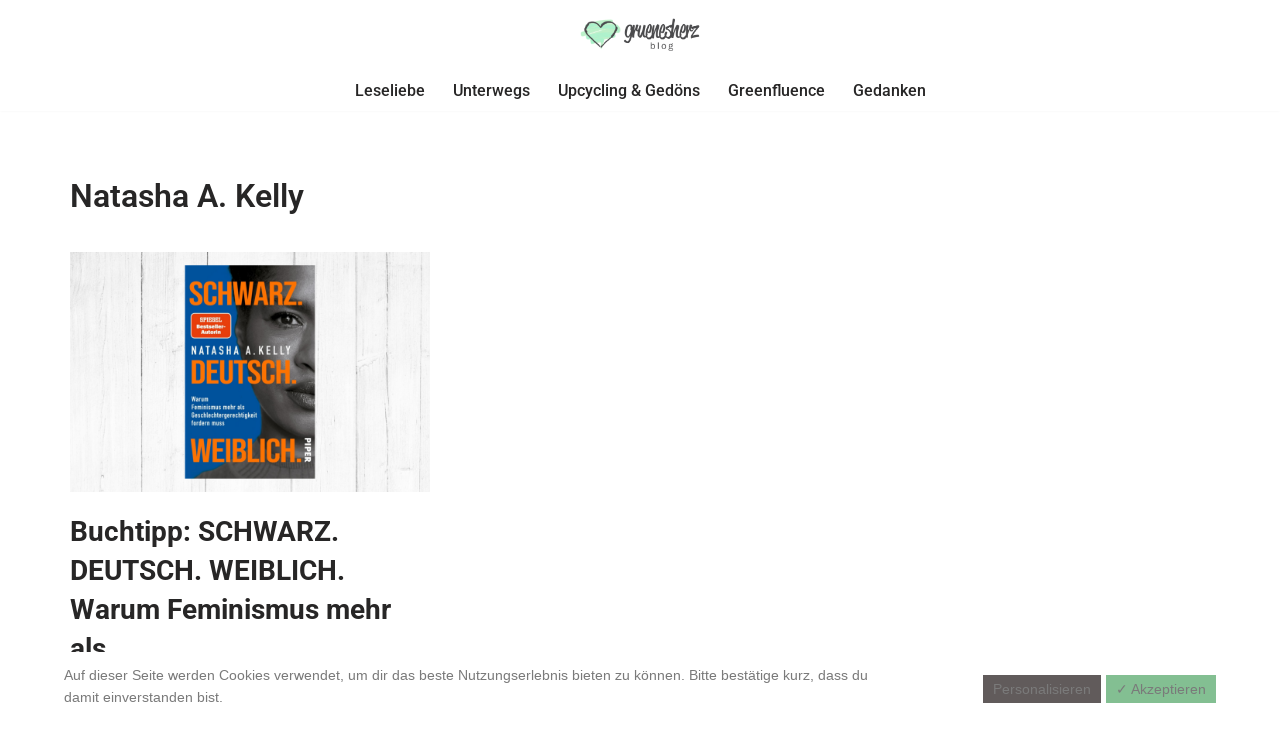

--- FILE ---
content_type: text/css
request_url: https://gruenesherz-blog.de/wp-content/dsgvo-all-in-one-wp-pro/google-fonts.css
body_size: 2139
content:
/*
 * See: //gruenesherz-blog.de/wp-content/dsgvo-all-in-one-wp-pro/fonts/googlerestricted
 */
@font-face {
  font-family: 'Google Sans Display';
  font-style: normal;
  font-weight: 400;
  src: url(//gruenesherz-blog.de/wp-content/dsgvo-all-in-one-wp-pro/fonts/ea8FacM9Wef3EJPWRrHjgE4B6CnlZxHVDv79pA.ttf) format('truetype');
}
@font-face {
  font-family: 'Google Sans Display';
  font-style: normal;
  font-weight: 500;
  src: url(//gruenesherz-blog.de/wp-content/dsgvo-all-in-one-wp-pro/fonts/ea8IacM9Wef3EJPWRrHjgE4B6CnlZxHVBg3etBD7SQ.ttf) format('truetype');
}
@font-face {
  font-family: 'Google Sans Display';
  font-style: normal;
  font-weight: 700;
  src: url(//gruenesherz-blog.de/wp-content/dsgvo-all-in-one-wp-pro/fonts/ea8IacM9Wef3EJPWRrHjgE4B6CnlZxHVBkXYtBD7SQ.ttf) format('truetype');
}
@font-face {
  font-family: 'Google Sans Text';
  font-style: normal;
  font-weight: 400;
  src: url(//gruenesherz-blog.de/wp-content/dsgvo-all-in-one-wp-pro/fonts/5aUu9-KzpRiLCAt4Unrc-xIKmCU5qEp2jg.ttf) format('truetype');
}
@font-face {
  font-family: 'Google Sans Text';
  font-style: normal;
  font-weight: 500;
  src: url(//gruenesherz-blog.de/wp-content/dsgvo-all-in-one-wp-pro/fonts/5aUp9-KzpRiLCAt4Unrc-xIKmCU5oLlVnmhjsw.ttf) format('truetype');
}
@font-face {
  font-family: 'Roboto';
  font-style: normal;
  font-weight: 400;
  font-stretch: normal;
  src: url(//gruenesherz-blog.de/wp-content/dsgvo-all-in-one-wp-pro/fonts/KFOMCnqEu92Fr1ME7kSn66aGLdTylUAMQXC89YmC2DPNWubEbVmUiA8.ttf) format('truetype');
}
@font-face {
  font-family: 'Roboto';
  font-style: normal;
  font-weight: 500;
  font-stretch: normal;
  src: url(//gruenesherz-blog.de/wp-content/dsgvo-all-in-one-wp-pro/fonts/KFOMCnqEu92Fr1ME7kSn66aGLdTylUAMQXC89YmC2DPNWub2bVmUiA8.ttf) format('truetype');
}
@font-face {
  font-family: 'Roboto';
  font-style: normal;
  font-weight: 600;
  font-stretch: normal;
  src: url(//gruenesherz-blog.de/wp-content/dsgvo-all-in-one-wp-pro/fonts/KFOMCnqEu92Fr1ME7kSn66aGLdTylUAMQXC89YmC2DPNWuYaalmUiA8.ttf) format('truetype');
}
@font-face {
  font-family: 'Roboto';
  font-style: normal;
  font-weight: 700;
  font-stretch: normal;
  src: url(//gruenesherz-blog.de/wp-content/dsgvo-all-in-one-wp-pro/fonts/KFOMCnqEu92Fr1ME7kSn66aGLdTylUAMQXC89YmC2DPNWuYjalmUiA8.ttf) format('truetype');
}
/**16.04.2025 - 06:30:52**/